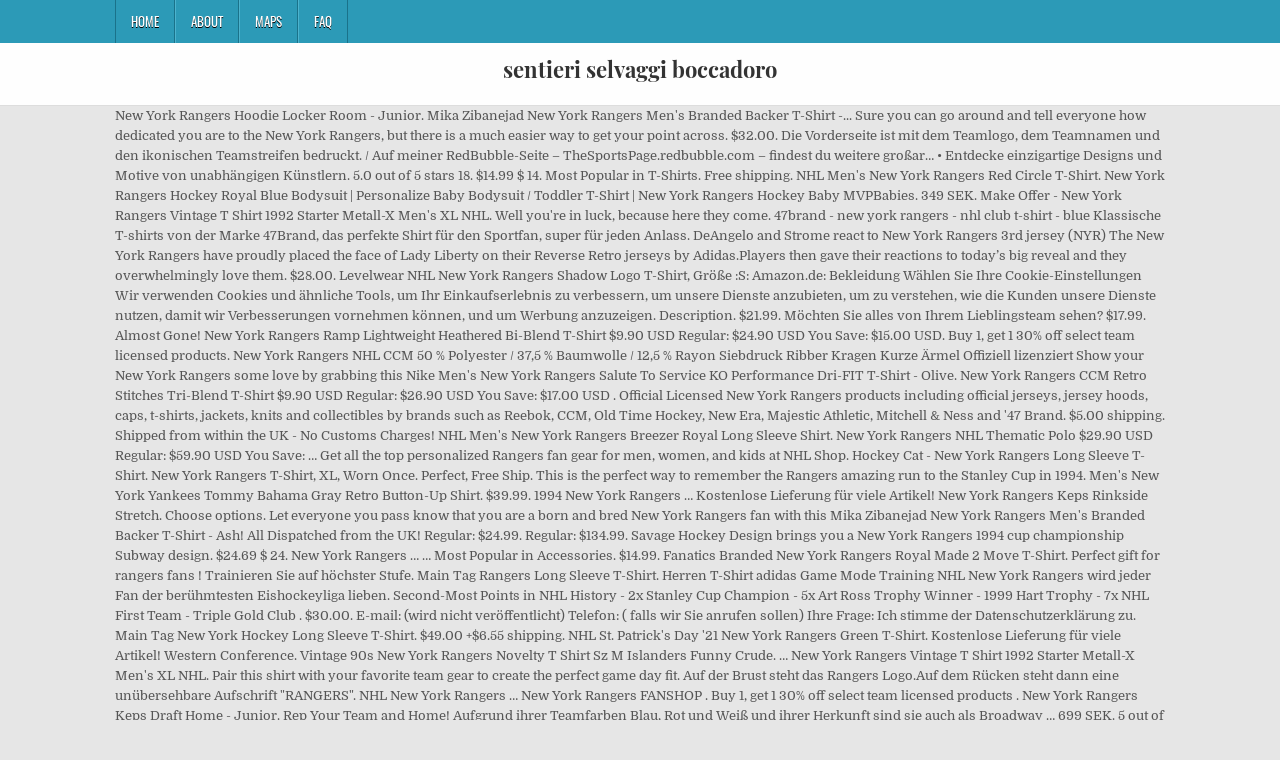

--- FILE ---
content_type: text/html
request_url: http://poggiodellavolara.it/cfs-branch-tticp/sentieri-selvaggi-boccadoro
body_size: 8461
content:
<!DOCTYPE html>
<html lang="it">
<head>
<meta charset="utf-8"/>
<meta content="width=device-width, initial-scale=1, maximum-scale=1" name="viewport"/>
<title>sentieri selvaggi boccadoro</title>
<link href="//fonts.googleapis.com/css?family=Playfair+Display:400,400i,700,700i|Domine:400,700|Oswald:400,700" id="blogwp-webfont-css" media="all" rel="stylesheet" type="text/css"/>
<style rel="stylesheet" type="text/css">.has-drop-cap:not(:focus):first-letter{float:left;font-size:8.4em;line-height:.68;font-weight:100;margin:.05em .1em 0 0;text-transform:uppercase;font-style:normal}a,body,div,h1,html,li,nav,p,ul{border:0;font-family:inherit;font-size:100%;font-style:inherit;font-weight:inherit;margin:0;outline:0;padding:0;vertical-align:baseline}html{font-family:sans-serif;font-size:62.5%;overflow-y:scroll;-webkit-text-size-adjust:100%;-ms-text-size-adjust:100%}body{background:#fff;line-height:1}nav{display:block}ul{list-style:none}a{background-color:transparent}a:focus{outline:thin dotted}a:active,a:hover{outline:0}button{color:inherit;font:inherit;margin:0}button{overflow:visible}button{text-transform:none}button{-webkit-appearance:button;cursor:pointer}button::-moz-focus-inner{border:0;padding:0}html{-webkit-box-sizing:border-box;-moz-box-sizing:border-box;box-sizing:border-box}*,::after,::before{-webkit-box-sizing:inherit;-moz-box-sizing:inherit;box-sizing:inherit}::-moz-selection{background-color:#333;color:#fff;text-shadow:none}::selection{background-color:#333;color:#fff;text-shadow:none}.clearfix:after,.clearfix:before{content:" ";display:table}.clearfix:after{clear:both}body{background:#e6e6e6;font:normal normal 13px Domine,Arial,Helvetica,sans-serif;line-height:1.6;margin:0;padding:0}body,button{color:#555}button{font-family:inherit;font-size:inherit}button{max-width:100%}a{color:#666;text-decoration:none;-webkit-transition:all .2s linear;-o-transition:all .2s linear;-moz-transition:all .2s linear;transition:all .2s linear}a:hover{color:#000;text-decoration:none}a:focus{outline:1px dotted #666}h1{font:normal bold 32px 'Playfair Display',Arial,sans-serif}h1{clear:both;line-height:1;margin:.6em 0}h1{color:#111}h1 a{font-weight:inherit}p{margin-bottom:.7em}ul{margin:0 0 1.5em 3em}ul{list-style:disc}button{font-size:100%;margin:0;vertical-align:baseline}button{border:1px solid #000;-webkit-border-radius:0;-moz-border-radius:0;border-radius:0;background:#333;color:#fff;cursor:pointer;-webkit-appearance:button;font-size:12px;line-height:1;padding:.6em 1em .8em;-webkit-transition:all .4s ease-in-out;-o-transition:all .4s ease-in-out;-moz-transition:all .4s ease-in-out;transition:all .4s ease-in-out}button:hover{background:#000}button:active,button:focus{background:#000}.blogwp-outer-wrapper:after,.blogwp-outer-wrapper:before{content:" ";display:table}.blogwp-outer-wrapper:after{clear:both}.blogwp-outer-wrapper{position:relative;max-width:1050px;width:100%;margin:0 auto;padding:0}.blogwp-container:after,.blogwp-container:before{content:" ";display:table}.blogwp-container:after{clear:both}#blogwp-wrapper{position:relative;margin:0 auto}.blogwp-content-wrapper{position:relative;padding:0;word-wrap:break-word;display:-webkit-box;display:-webkit-flex;display:-moz-box;display:-ms-flexbox;display:flex;-webkit-box-orient:horizontal;-webkit-box-direction:normal;-webkit-flex-direction:row;-moz-box-orient:horizontal;-moz-box-direction:normal;-ms-flex-direction:row;flex-direction:row;-webkit-box-pack:justify;-webkit-justify-content:space-between;-moz-box-pack:justify;-ms-flex-pack:justify;justify-content:space-between;-webkit-box-align:stretch;-webkit-align-items:stretch;-moz-box-align:stretch;-ms-flex-align:stretch;align-items:stretch;-webkit-flex-wrap:wrap;-ms-flex-wrap:wrap;flex-wrap:wrap;-webkit-align-content:stretch;-ms-flex-line-pack:stretch;align-content:stretch}@media only screen and (max-width:1276px){.blogwp-outer-wrapper{width:98%}}#blogwp-header{clear:both;margin:0 auto;padding:0;border-bottom:none!important;position:relative;z-index:1}.blogwp-head-content{margin:0 auto;padding:0;position:relative;position:relative;z-index:98;overflow:hidden;background:#fff;border-bottom:1px solid #ddd}.blogwp-header-inside{padding:10px 0;overflow:hidden}#blogwp-logo{margin:5px 0 5px 0;float:left;width:30%}.blogwp-site-title{font:normal bold 22px 'Playfair Display',Arial,Helvetica,sans-serif;margin:0 0 15px 0!important;line-height:1!important;color:#333}.blogwp-site-title a{color:#333;text-decoration:none}.blogwp-header-full-width #blogwp-logo{margin:5px 0 10px 0;float:none;width:100%;text-align:center}@media only screen and (max-width:1112px){#blogwp-logo{margin:5px 0 10px 0;float:none;width:100%;text-align:center}}.blogwp-primary-menu-container-inside{position:relative}.blogwp-nav-primary:before{content:" ";display:table}.blogwp-nav-primary:after{clear:both;content:" ";display:table}.blogwp-nav-primary{float:none;background:#2c9ab7}.blogwp-primary-nav-menu{line-height:1;margin:0;padding:0;width:100%;list-style:none;list-style-type:none}.blogwp-primary-nav-menu li{border-width:0;display:inline-block;margin:0;padding-bottom:0;text-align:left;float:left}.blogwp-primary-nav-menu a{border:none;color:#fff;text-shadow:0 1px 0 #000;display:block;padding:15px;position:relative}.blogwp-primary-nav-menu a:focus,.blogwp-primary-nav-menu a:hover{text-decoration:none;outline:0}.blogwp-primary-nav-menu li:hover{position:static}.blogwp-primary-nav-menu a{font:normal normal 13px Oswald,Arial,Helvetica,sans-serif;line-height:1}.blogwp-primary-nav-menu>li>a{text-transform:uppercase}.blogwp-primary-nav-menu a:focus,.blogwp-primary-nav-menu a:hover{background:#25859e;color:#fff}.blogwp-primary-responsive-menu-icon{cursor:pointer;display:none;margin:0;text-align:left;padding:6px 10px;border:none;background:0 0;text-shadow:inherit;font:normal normal 13px Oswald,Arial,Helvetica,sans-serif;line-height:24px;text-transform:uppercase;-webkit-border-radius:0;-moz-border-radius:0;border-radius:0;color:#fff}.blogwp-primary-responsive-menu-icon:focus,.blogwp-primary-responsive-menu-icon:hover{background:#25859e}.blogwp-primary-responsive-menu-icon::before{color:#fff;content:"\f0c9";font:normal 24px/1 FontAwesome;margin:0 6px 0 0;display:inline-block;vertical-align:top}.blogwp-primary-nav-menu>li>a{border-left:1px solid #4cb3ce}.blogwp-primary-nav-menu>li>a{border-right:1px solid #1a728a}.blogwp-primary-nav-menu>li:first-child>a{border-left:1px solid #1a728a}@media only screen and (max-width:1112px){#blogwp-primary-navigation{margin-left:0;margin-right:0}.blogwp-primary-nav-menu li{float:none}.blogwp-primary-nav-menu{text-align:center}.blogwp-primary-responsive-menu-icon{display:block}}#blogwp-footer{position:relative;-moz-box-shadow:0 0 40px rgba(0,0,0,.1) inset;-webkit-box-shadow:0 0 40px rgba(0,0,0,.1) inset;box-shadow:0 0 40px rgba(0,0,0,.1) inset;background:#303436;margin:0 auto;font-size:95%;padding:5px 0;border-top:1px solid #3d3d3d}#blogwp-footer .blogwp-foot-wrap{margin:0 auto}#blogwp-footer .blogwp-foot-wrap p.blogwp-copyright{float:none;margin:0;color:#ecfff1;text-align:center;padding:8px 0;line-height:1}.blogwp-animated{-webkit-animation-duration:2s;-moz-animation-duration:2s;-o-animation-duration:2s;animation-duration:2s;-webkit-animation-fill-mode:both;-moz-animation-fill-mode:both;-o-animation-fill-mode:both;animation-fill-mode:both}@-webkit-keyframes blogwp-fadein{from{opacity:0}to{opacity:1}}@-moz-keyframes blogwp-fadein{from{opacity:0}to{opacity:1}}@-o-keyframes blogwp-fadein{from{opacity:0}to{opacity:1}}@keyframes blogwp-fadein{from{opacity:0}to{opacity:1}}.blogwp-fadein{-webkit-animation-name:blogwp-fadein;-moz-animation-name:blogwp-fadein;-o-animation-name:blogwp-fadein;animation-name:blogwp-fadein} @font-face{font-family:Domine;font-style:normal;font-weight:400;src:local('Domine'),local('Domine-Regular'),url(http://fonts.gstatic.com/s/domine/v7/L0x8DFMnlVwD4h3hu_qi.ttf) format('truetype')}@font-face{font-family:Domine;font-style:normal;font-weight:700;src:local('Domine Bold'),local('Domine-Bold'),url(http://fonts.gstatic.com/s/domine/v7/L0x_DFMnlVwD4h3pAN-ySghM.ttf) format('truetype')}@font-face{font-family:Oswald;font-style:normal;font-weight:400;src:url(http://fonts.gstatic.com/s/oswald/v31/TK3_WkUHHAIjg75cFRf3bXL8LICs1_FvsUZiYA.ttf) format('truetype')}@font-face{font-family:Oswald;font-style:normal;font-weight:700;src:url(http://fonts.gstatic.com/s/oswald/v31/TK3_WkUHHAIjg75cFRf3bXL8LICs1xZosUZiYA.ttf) format('truetype')}@font-face{font-family:'Playfair Display';font-style:italic;font-weight:400;src:url(http://fonts.gstatic.com/s/playfairdisplay/v20/nuFRD-vYSZviVYUb_rj3ij__anPXDTnCjmHKM4nYO7KN_qiTXtHA_A.ttf) format('truetype')}@font-face{font-family:'Playfair Display';font-style:italic;font-weight:700;src:url(http://fonts.gstatic.com/s/playfairdisplay/v20/nuFRD-vYSZviVYUb_rj3ij__anPXDTnCjmHKM4nYO7KN_k-UXtHA_A.ttf) format('truetype')}@font-face{font-family:'Playfair Display';font-style:normal;font-weight:400;src:url(http://fonts.gstatic.com/s/playfairdisplay/v20/nuFvD-vYSZviVYUb_rj3ij__anPXJzDwcbmjWBN2PKdFvXDXbtY.ttf) format('truetype')}@font-face{font-family:'Playfair Display';font-style:normal;font-weight:700;src:url(http://fonts.gstatic.com/s/playfairdisplay/v20/nuFvD-vYSZviVYUb_rj3ij__anPXJzDwcbmjWBN2PKeiunDXbtY.ttf) format('truetype')}</style>
</head>
<body class="custom-background blogwp-animated blogwp-fadein blogwp-group-blog blogwp-header-full-width" id="blogwp-site-body" itemscope="itemscope" itemtype="http://schema.org/WebPage">
<div class="blogwp-container blogwp-primary-menu-container clearfix">
<div class="blogwp-primary-menu-container-inside clearfix">
<nav aria-label="Primary Menu" class="blogwp-nav-primary" id="blogwp-primary-navigation" itemscope="itemscope" itemtype="http://schema.org/SiteNavigationElement" role="navigation">
<div class="blogwp-outer-wrapper">
<button aria-controls="blogwp-menu-primary-navigation" aria-expanded="false" class="blogwp-primary-responsive-menu-icon">Menu</button>
<ul class="blogwp-primary-nav-menu blogwp-menu-primary" id="blogwp-menu-primary-navigation"><li class="menu-item menu-item-type-post_type menu-item-object-post menu-item-39" id="menu-item-39"><a href="#">Home</a></li>
<li class="menu-item menu-item-type-post_type menu-item-object-post menu-item-40" id="menu-item-40"><a href="#">About</a></li>
<li class="menu-item menu-item-type-post_type menu-item-object-post menu-item-41" id="menu-item-41"><a href="#">Maps</a></li>
<li class="menu-item menu-item-type-post_type menu-item-object-post menu-item-42" id="menu-item-42"><a href="#">FAQ</a></li>
</ul></div>
</nav>
</div>
</div>
<div class="blogwp-container" id="blogwp-header" itemscope="itemscope" role="banner">
<div class="blogwp-head-content clearfix" id="blogwp-head-content">
<div class="blogwp-outer-wrapper">
<div class="blogwp-header-inside clearfix">
<div id="blogwp-logo">
<div class="site-branding">
<h1 class="blogwp-site-title"><a href="#" rel="home">sentieri selvaggi boccadoro</a></h1>
</div>
</div>
</div>
</div>
</div>
</div>
<div class="blogwp-outer-wrapper">
</div>
<div class="blogwp-outer-wrapper">
<div class="blogwp-container clearfix" id="blogwp-wrapper">
<div class="blogwp-content-wrapper clearfix" id="blogwp-content-wrapper">
New York Rangers Hoodie Locker Room - Junior. Mika Zibanejad New York Rangers Men's Branded Backer T-Shirt -... Sure you can go around and tell everyone how dedicated you are to the New York Rangers, but there is a much easier way to get your point across. $32.00. Die Vorderseite ist mit dem Teamlogo, dem Teamnamen und den ikonischen Teamstreifen bedruckt. / Auf meiner RedBubble-Seite &#8211; TheSportsPage.redbubble.com &#8211; findest du weitere großar… • Entdecke einzigartige Designs und Motive von unabhängigen Künstlern. 5.0 out of 5 stars 18. $14.99 $ 14. Most Popular in T-Shirts. Free shipping. NHL Men's New York Rangers Red Circle T-Shirt. New York Rangers Hockey Royal Blue Bodysuit | Personalize Baby Bodysuit / Toddler T-Shirt | New York Rangers Hockey Baby MVPBabies. 349 SEK. Make Offer - New York Rangers Vintage T Shirt 1992 Starter Metall-X Men's XL NHL. Well you're in luck, because here they come. 47brand - new york rangers - nhl club t-shirt - blue Klassische T-shirts von der Marke 47Brand, das perfekte Shirt für den Sportfan, super für jeden Anlass. DeAngelo and Strome react to New York Rangers 3rd jersey (NYR) The New York Rangers have proudly placed the face of Lady Liberty on their Reverse Retro jerseys by Adidas.Players then gave their reactions to today’s big reveal and they overwhelmingly love them. $28.00. Levelwear NHL New York Rangers Shadow Logo T-Shirt, Größe :S: Amazon.de: Bekleidung Wählen Sie Ihre Cookie-Einstellungen Wir verwenden Cookies und ähnliche Tools, um Ihr Einkaufserlebnis zu verbessern, um unsere Dienste anzubieten, um zu verstehen, wie die Kunden unsere Dienste nutzen, damit wir Verbesserungen vornehmen können, und um Werbung anzuzeigen. Description. $21.99. Möchten Sie alles von Ihrem Lieblingsteam sehen? $17.99. Almost Gone! New York Rangers Ramp Lightweight Heathered Bi-Blend T-Shirt $9.90 USD Regular: $24.90 USD You Save: $15.00 USD. Buy 1, get 1 30% off select team licensed products. New York Rangers NHL CCM 50 % Polyester / 37,5 % Baumwolle / 12,5 % Rayon Siebdruck Ribber Kragen Kurze Ärmel Offiziell lizenziert Show your New York Rangers some love by grabbing this Nike Men's New York Rangers Salute To Service KO Performance Dri-FIT T-Shirt - Olive.  New York Rangers CCM Retro Stitches Tri-Blend T-Shirt $9.90 USD Regular: $26.90 USD You Save: $17.00 USD . Official Licensed New York Rangers products including official jerseys, jersey hoods, caps, t-shirts, jackets, knits and collectibles by brands such as Reebok, CCM, Old Time Hockey, New Era, Majestic Athletic, Mitchell & Ness and '47 Brand. $5.00 shipping. Shipped from within the UK - No Customs Charges! NHL Men's New York Rangers Breezer Royal Long Sleeve Shirt. New York Rangers NHL Thematic Polo $29.90 USD Regular: $59.90 USD You Save: … Get all the top personalized Rangers fan gear for men, women, and kids at NHL Shop. Hockey Cat - New York Rangers Long Sleeve T-Shirt. New York Rangers T-Shirt, XL, Worn Once. Perfect, Free Ship. This is the perfect way to remember the Rangers amazing run to the Stanley Cup in 1994. Men's New York Yankees Tommy Bahama Gray Retro Button-Up Shirt. $39.99. 1994 New York Rangers … Kostenlose Lieferung für viele Artikel! New York Rangers Keps Rinkside Stretch. Choose options. Let everyone you pass know that you are a born and bred New York Rangers fan with this Mika Zibanejad New York Rangers Men's Branded Backer T-Shirt - Ash! All Dispatched from the UK! Regular: $24.99. Regular: $134.99. Savage Hockey Design brings you a New York Rangers 1994 cup championship Subway design. $24.69 $ 24. New York Rangers … … Most Popular in Accessories. $14.99. Fanatics Branded New York Rangers Royal Made 2 Move T-Shirt. Perfect gift for rangers fans ! Trainieren Sie auf höchster Stufe. Main Tag Rangers Long Sleeve T-Shirt. Herren T-Shirt adidas Game Mode Training NHL New York Rangers wird jeder Fan der berühmtesten Eishockeyliga lieben. Second-Most Points in NHL History - 2x Stanley Cup Champion - 5x Art Ross Trophy Winner - 1999 Hart Trophy - 7x NHL First Team - Triple Gold Club . $30.00. E-mail: (wird nicht veröffentlicht) Telefon: ( falls wir Sie anrufen sollen) Ihre Frage: Ich stimme der Datenschutzerklärung zu. Main Tag New York Hockey Long Sleeve T-Shirt. $49.00 +$6.55 shipping. NHL St. Patrick's Day '21 New York Rangers Green T-Shirt. Kostenlose Lieferung für viele Artikel! Western Conference. Vintage 90s New York Rangers Novelty T Shirt Sz M Islanders Funny Crude. … New York Rangers Vintage T Shirt 1992 Starter Metall-X Men's XL NHL. Pair this shirt with your favorite team gear to create the perfect game day fit. Auf der Brust steht das Rangers Logo.Auf dem Rücken steht dann eine unübersehbare Aufschrift "RANGERS". NHL New York Rangers … New York Rangers FANSHOP . Buy 1, get 1 30% off select team licensed products . New York Rangers Keps Draft Home - Junior. Rep Your Team and Home! Aufgrund ihrer Teamfarben Blau, Rot und Weiß und ihrer Herkunft sind sie auch als Broadway … 699 SEK. 5 out of 5 stars (81) $ 20.00. Verschicken. Tags: nhl, hockey, new-york-city, rangers-hockey, new-york-rangers Rep Your Area Code (NYR 917) Long Sleeve T-Shirt. New York Rangers Långärmad T-shirt Clutch. NHL Men's New York Rangers Kevin Shattenkirk #22 Royal Player T-Shirt . Did you scroll all this way to get facts about new york rangers? Name und Vorname. 1.199 SEK. Free shipping. Das T-Shirt mit Team-Branding ist ideal für Trainings. / Hol &#8217;dir deines jetzt! Vintage 1994 STANLEY CUP CHAMPIONS NEW YORK RANGERS T-Shirt Size L w Tag RARE. The most common new york rangers material is cotton. Ships Free. 99. ASSISTANCE. 69. New York Rangers Mössa 3-Stripe. 379 SEK. Most Popular in Hats. Die New York Rangers sind ein US-amerikanisches Eishockeyfranchise der National Hockey League aus New York City. NHL New York Rangers Men's Home Ice T-Shirt - Gray. Proceeds of all sales will go to fund my sons travel hockey expenses. NHL New York Rangers Youth Core Hat. 299 SEK. Favorite Add to New York Rangers 90'S Style Crewneck Sweater SocialCreaturesLTD. Men's New York Yankees Under Armour Heathered Charcoal Passion Reflective Arch Performance Tri-Blend T-Shirt. Next Day Delivery when you choose Express DPD shipping. Pánské tričko Fanatics Iconic Name & Number Graphic T-shirt NHL New York Rangers Kaapo Kakko 24 z příjemné bavlny potěší všechny fanoušky hokeje. by Green Eyed Monkey $22 $15 . 100% Cotton 100% Official Authentic Licensed Product Limited Availability FREE 14 Days Returns Order before 3pm for same day dispatch. $14.88. Ships Free. $5.00 shipping. NHL. There are 1744 new york rangers for sale on Etsy, and they cost £16.52 on average. NHL New York Rangers Men's Hat Trick Laced Hoodie. Mit druck auf der Front. FREE Shipping. $16.97. New York Rangers NHL Men's adidas Climalite Ultimate Blue Tee. NHL. You guessed it: blue. $19.98. Reebok Daniel Girardi New York Rangers NHL Men Navy Blue Player Name & Number Jersey T-Shirt (M) $19.99 $ 19. New York Rangers one nation under God shirt, hoodie, tank top, sweater and long sleeve t-shirt “Having enjoyed numerous inspiring nights in NYC’s scene over the New York Rangers one nation under God shirt Furthermore, I will do this course of recent years, I felt it was urgent to make sure this special biotope is being protected,” he adds. Add to cart More. by RUTSSports $22 $15 . Description. New York Rangers T-shirt Locker Room Performance. Fanatics NHL Herren Eishockey Spieler T-Shirt von New York Rangers Legende Jaromir Jagr (2004-08) aus der Alumni Kollektion. Reduced: $17.99 Regular: $27.99 You Save: $10.00 Fanatics Branded New York Rangers Navy/White Authentic Pro Rinkside Trucker Adjustable Hat. Rangers Dynasty! custom Rangers apparel and New York Rangers custom gifts are the official online store of the NHL. Adult New York Yankees Fanatics Branded All Over Logo Face Covering 3-Pack. Reduced: $101.24. or Best Offer. Dank dem qualitativ hochwertigen und bequemen Material ist es ideal für Sport, Sie können es aber genauso im Alltag sehr gut tragen. FREE Shipping '47 Brand Women's Knockaround 3/4 Long Sleeve Raglan Tee Shirt - NHL Ladies Sandstone T-Shirt. NHL Men's New York Rangers Artemi Panarin #10 Special Edition Navy T-Shirt. Buy 1, get 1 30% off select team licensed products. $35.00. Shipping Information; Returns & Exchanges; About Us; Safe Shopping; Information. $59.99 Antigua New York Rangers Royal Tribute Polo . Gegründet am 15. Reduced price! Reduced: $6.25. $14.95. New York Rangers Hillwood T-Shirt $34.90 USD Regular: $46.90 USD You Save: $12.00 USD. Our selection of New York Rangers t-shirts can't be beat as we offer stylish Mens Rangers shirts in a variety of styles and sizes that all feature official team graphics. Finden Sie Top-Angebote für NHL T-Shirt New York NY Rangers Digi Camo Camouflage Eishockey T Tee bei eBay. New York Rangers Hemmatröja Breakaway. Das Fanatics New York Rangers T-Shirt Secondary Core Graphic mit großem Brustprint. Description. Ready to Ship. New York Rangers T-Shirt online kaufen bei EMP Riesige Produkt-Auswahl Kauf auf Rechnung Jetzt zugreifen. Outerstuff NHL Youth Boys (4-20) Mask Made Short Sleeve Tee, Team Variation. $34.99 +$18.75 shipping. Hockeyfans und vor allem New York Rangers-Fans werden dieses originelle, sechsfach inspirierte Hockey-Design lieben! The most up-to-date breaking news for the New York Rangers including highlights, roster, schedule, scores and archives. Anaheim Ducks Arizona Coyotes Calgary Flames Chicago Blackhawks Colorado Avalanche Dallas Stars Edmonton Oilers Los Angeles Kings. $25.99 $35.99 . $3.88 shipping. New York Rangers Bigger Logo Printed T-Shirt CCM NHL Club Name Printed on front. Ships Free. Main Tag New York Rangers Kids T-Shirt. The most popular colour? Geben Sie hier eine Frage zum Produkt ein T-shirt Fanatics NHL New York Rangers Mark Messier 11. Choose options. 499 SEK. / Ein tolles Geschenk oder behalten Sie es für sich! Tags: ice-hockey, rangers, savage-hockey, savage, hockey Savage Hockey Rangers 1994 … New York Islanders New York Rangers Ottawa Senators Philadelphia Flyers Pittsburgh Penguins Tampa Bay Lightning Toronto Maple Leafs Washington Capitals. Every fan can find the perfect Rangers t-shirt to add to their wardrobe. Finden Sie Top-Angebote für NHL T-Shirt New York NY Rangers Splitter blau 47 Brand Eishockey Logo bei eBay. NHL. Mai 1926, nahm das Team zum Beginn der Saison 1926/27 den Spielbetrieb auf. 99. Order by 2pm for same day dispatch and Next Day delivery available. Als lebenslanger New York Rangers Fan willst du immer deinen Fansupport zeigen. Make Offer - Vintage 1994 STANLEY CUP CHAMPIONS NEW YORK RANGERS T-Shirt Size L w Tag RARE. Ready to Ship. 499 SEK. -61% auf US SPORTS Fanatics NEW YORK RANGERS MA0845062N9X8 - T-Shirt - Männer - navy - Versand ≤ 48 Stunden VTG 90s Starter New York Rangers 1994 Champions Shirt YOUTH Size Large 14-16 . Showing 1 - 1 of 1 item . Mit diesem Fanatics NHL T-Shirt erreichst du genau das. 
<br>
<br>
<a href="http://poggiodellavolara.it/cfs-branch-tticp/rettore-statale-milano">Rettore Statale Milano</a>,
<a href="http://poggiodellavolara.it/cfs-branch-tticp/bianca-guaccero-abito-da-sposa">Bianca Guaccero Abito Da Sposa</a>,
<a href="http://poggiodellavolara.it/cfs-branch-tticp/compagno-di-fiorella-mannoia">Compagno Di Fiorella Mannoia</a>,
<a href="http://poggiodellavolara.it/cfs-branch-tticp/voto-di-laurea-scienze-biologiche---unifi">Voto Di Laurea Scienze Biologiche - Unifi</a>,
<a href="http://poggiodellavolara.it/cfs-branch-tticp/i-tredici-martedi-di-s-antonio-2018">I Tredici Martedi Di S Antonio 2018</a>,
<a href="http://poggiodellavolara.it/cfs-branch-tticp/giuseppe-rizzo-facebook">Giuseppe Rizzo Facebook</a>,
<a href="http://poggiodellavolara.it/cfs-branch-tticp/10-parole-con-l%27accento-circonflesso">10 Parole Con L'accento Circonflesso</a>,

</div>
</div>
</div>
<div class="clearfix" id="blogwp-footer">
<div class="blogwp-foot-wrap blogwp-container">
<div class="blogwp-outer-wrapper">
<p class="blogwp-copyright">sentieri selvaggi boccadoro 2020</p>
</div>
</div>
</div>
</body>
</html>